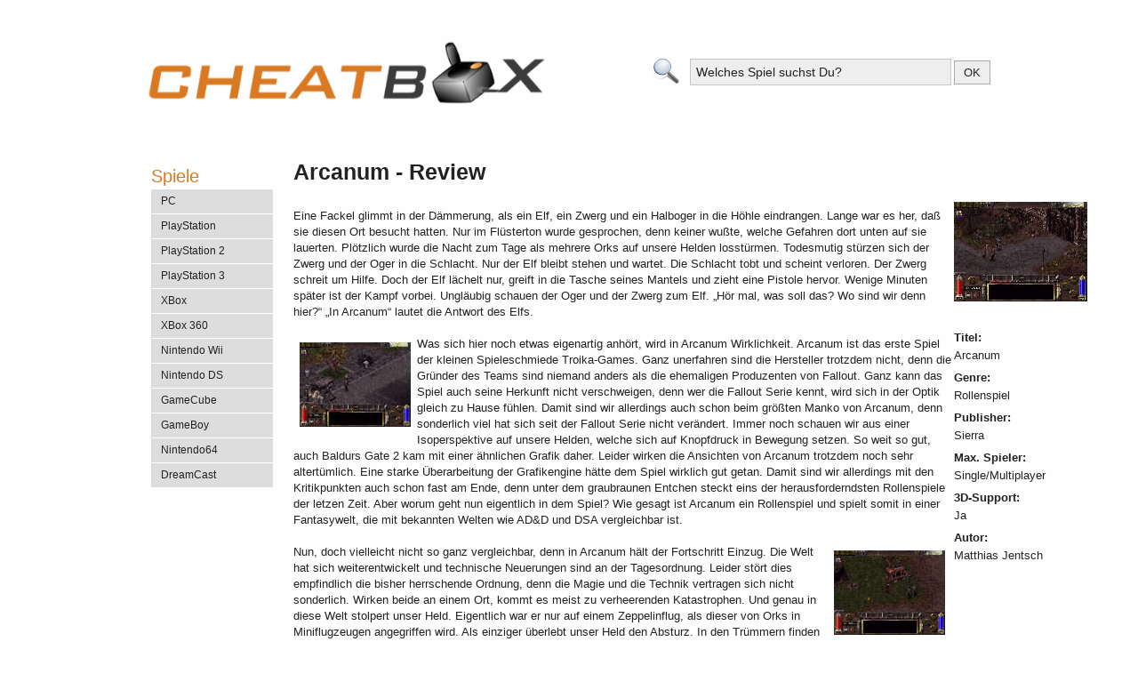

--- FILE ---
content_type: text/html; charset=utf-8
request_url: https://www.cheatbox.de/artikel_reviews_13.html
body_size: 3980
content:
 <!DOCTYPE html>
<html lang="de">
<head>
<meta charset="utf-8">
<base href="https://www.cheatbox.de" />
<title>Arcanum Test - cheatBOX.de</title>

<meta name="robots" content="index,follow" />
<meta name="description" content="Entdecke Cheats, Tipps und clevere Tricks für deine Lieblingsspiele. Verschaffe dir entscheidende Vorteile und hebe dein Spielerlebnis auf ein neues Level!"/> 
<meta name="keywords" content="Cheats, Tipps, Spieletipps, Spielehilfen, Spiele"/>


<meta name="viewport" content="width=device-width, initial-scale=1.0" />

<link rel="stylesheet" media="(max-width: 990px)" href="cssbase.css" />
<link rel="stylesheet" media="(min-width: 991px)" href="css.css" />
<link rel="stylesheet" href="/fontawesome/css/all.min.css">
<link rel="shortcut icon" href="/favicon.ico" type="image/icon">
</head> 

<body>

<script>
  window.dataLayer = window.dataLayer || [];
  function gtag(){dataLayer.push(arguments);}
  gtag('js', new Date());


  gtag('config', 'G-P3NVQP0QZH');
</script>
<div id="header">  
<div id="searchBoxHeader">
<form method="post" action="index.php?goto=suche"> 
<input type="hidden" name="restrict" value="0" />
<span id="searchBoxHeaderIcon"> <img src="images/soc/suche.svg" height="32px" alt="Suche"/></span>    
<input type="text" name="searchname" class="searchBoxHeader" onblur="if(value == '') { value = 'Welches Spiel suchst Du?'}" onfocus="if(value == 'Welches Spiel suchst Du?') { value =''}" value="Welches Spiel suchst Du?" /><input class="button" type="submit" value="OK" name="suche" /></form>
 </div>
<a href="https://www.cheatbox.de">
<img src="images/toplogo_base.png" class="logo" alt="cheatBOX - alle Spiele in einer Box!" />
</a>
  <button id="showMenuButton" class="menu-mobile-button">
        <i id="menuIcon" class="fas fa-bars"></i> <!-- Das Hamburger-Menü-Symbol -->
    </button>
</div>
<div id="maincontent">
<div id="content"> <table border='0' cellspacing='0' cellpadding='1' width="100%">

<tr><td valign='top'><script language="JavaScript" type="text/javascript">
<!--
var UP = 'toolbar=0,location=0,directories=0,status=0,menubar=0,scrollbars=0,resizable=1,copyhistory=0,width=850,height=720';
function pic(Page) {
picWin = window.open(Page,'popWin',UP);
}
//-->
</script><h1>Arcanum - Review</h1></td></tr><tr><td><table cellspacing='1' cellpadding='1' align='right'><tr><td><div align='center'><img src="images/artikel/arcanum_pack.jpg" alt="Arcanum" /></div><br/></td></tr><tr><td><b>Titel:</b><br/>Arcanum</td></tr><tr><td><b>Genre:</b><br/>Rollenspiel</td></tr><tr><td><b>Publisher:</b><br/>Sierra</td></tr><tr><td><b>Max. Spieler:</b><br/>Single/Multiplayer</td></tr><tr><td><b>3D-Support:</b><br/>Ja</td></tr><tr><td><b>Autor:</b><br/>Matthias Jentsch</td></tr><tr><td></td></tr></table><p  style="margin:10px 30px 10px 0px; line-height:18px">Eine Fackel glimmt in der Dämmerung, als ein Elf, ein Zwerg und ein Halboger in die Höhle eindrangen. Lange war es her, daß sie diesen Ort besucht hatten. Nur im Flüsterton wurde gesprochen, denn keiner wußte, welche Gefahren dort unten auf sie lauerten. Plötzlich wurde die Nacht zum Tage als mehrere Orks auf unsere Helden losstürmen. Todesmutig stürzen sich der Zwerg und der Oger in die Schlacht. Nur der Elf bleibt stehen und wartet. Die Schlacht tobt und scheint verloren. Der Zwerg schreit um Hilfe. Doch der Elf lächelt nur, greift in die Tasche seines Mantels und zieht eine Pistole hervor. Wenige Minuten später ist der Kampf vorbei. Ungläubig schauen der Oger und der Zwerg zum Elf. „Hör mal, was soll das? Wo sind wir denn hier?“ „In Arcanum“ lautet die Antwort des Elfs.
<br><br>
<a href="javascript:pic('/apic.php?url=arcanum_12.jpg')"><img src="images/artikel/arcanum_12s.jpg" align="left" width='125' height='95' border='0'  style="margin:7px" alt='Screenshot'/></a>Was sich hier noch etwas eigenartig anhört, wird in Arcanum Wirklichkeit. Arcanum ist das erste Spiel der kleinen Spieleschmiede Troika-Games. Ganz unerfahren sind die Hersteller trotzdem nicht, denn die Gründer des Teams sind niemand anders als die ehemaligen Produzenten von Fallout. Ganz kann das Spiel auch seine Herkunft nicht verschweigen, denn wer die Fallout Serie kennt, wird sich in der Optik gleich zu Hause fühlen. Damit sind wir allerdings auch schon beim größten Manko von Arcanum, denn sonderlich viel hat sich seit der Fallout Serie nicht verändert. Immer noch schauen wir aus einer Isoperspektive auf unsere Helden, welche sich auf Knopfdruck in Bewegung setzen. So weit so gut, auch Baldurs Gate 2 kam mit einer ähnlichen Grafik daher. Leider wirken die Ansichten von Arcanum trotzdem noch sehr altertümlich. Eine starke Überarbeitung der Grafikengine hätte dem Spiel wirklich gut getan. Damit sind wir allerdings mit den Kritikpunkten auch schon fast am Ende, denn unter dem graubraunen Entchen steckt eins der herausforderndsten Rollenspiele der letzen Zeit. Aber worum geht nun eigentlich in dem Spiel? Wie gesagt ist Arcanum ein Rollenspiel und spielt somit in einer Fantasywelt, die mit bekannten Welten wie AD&D und DSA vergleichbar ist.<br><br>
<a href="javascript:pic('/apic.php?url=arcanum_2.jpg')"><img src="images/artikel/arcanum_2s.jpg" align="right" width='125' height='95' border='0'  style="margin:7px" alt='Screenshot'/></a>Nun, doch vielleicht nicht so ganz vergleichbar, denn in Arcanum hält der Fortschritt Einzug. Die Welt hat sich weiterentwickelt und technische Neuerungen sind an der Tagesordnung. Leider stört dies empfindlich die bisher herrschende Ordnung, denn die Magie und die Technik vertragen sich nicht sonderlich. Wirken beide an einem Ort, kommt es meist zu verheerenden Katastrophen. Und genau in diese Welt stolpert unser Held. Eigentlich war er nur auf einem Zeppelinflug, als dieser von Orks in Miniflugzeugen angegriffen wird. Als einziger überlebt unser Held den Absturz. In den Trümmern finden wir einen alten Mann, der uns einen Ring und etliche wirre Sachen von sich gibt. Wir sollen den Ring zu einem Knaben bringen. Kaum haben wir den Ring genommen, fangen die Probleme an. Wie wir versuchen unsere Aufgabe zu erfüllen bleibt uns selbst überlassen. So können wir auf der einen Seite auf die etwas unberechenbare, aber starke Magie setzen, wir können uns aber auch der Technologie zuwenden. Egal für welche Seite wir uns entscheiden, viel zu tun gibt es immer. Hardcore-Rollenspieler können so ziemlich alles selbst einstellen. Auch die Entwicklung des eigenen Charakters steht völlig frei. Anfänger werden mit dieser Freiheit allerdings komplett überfordert. Für sie gibt es verschiedene Skripts. Dann übernimmt nämlich der Computer die gesamte Verteilung der Fertigkeitspunkte. Insgesamt gibt es im Spiel 80 Zauber und 56 technologische Diplome zu erlernen. Natürlich kann es kein Charakter schaffen, alles zu können. Rechtzeitige Spezialisierungen sind hier Pflicht.</p></td></tr><tr><td><b>Navigation</b><br/>Seite 1 | <a href="artikel_reviews_13,2.html">Seite 2</a> | <a href="artikel_reviews_13,fis.html">Fazit/Screenshots</a></td></tr></table>                        </div><div id="left">
<div id="menu" class="menu-desktop">
     
<ul><li><ul>
	 <li><span class="fa-solid">Spiele</span></li>
     <li><a href="pc_spiele.html" title="PC">PC</a></li>
     <li><a href="playstation_spiele.html" title="PlayStation">PlayStation</a></li>
     <li><a href="ps2_spiele.html" title="PlayStation 2">PlayStation 2</a></li>
     <li><a href="ps3_spiele.html" title="PlayStation 3">PlayStation 3</a></li>
     <li><a href="xbox_spiele.html" title="XBox">XBox</a></li>
     <li><a href="xbox360_spiele.html" title="XBox 360">XBox 360</a></li>
     <li><a href="wii_spiele.html" title="Nintendo Wii">Nintendo Wii</a></li>
     <li><a href="nds_spiele.html" title="Nintendo DS">Nintendo DS</a></li>
     <li><a href="gamecube_spiele.html" title="GameCube">GameCube</a></li>
     <li><a href="gameboy_spiele.html" title="GameBoy">GameBoy</a></li>
     <li><a href="nintendo64_spiele.html" title="Nintendo 64">Nintendo64</a></li>
     <li><a href="dreamcast_spiele.html" title="DreamCast">DreamCast</a></li>
     </ul>
  </li>
</ul>
</div>
</div>

<!-- Overlay f�r den Inhalt hinter dem Men� (anfangs ausgeblendet) -->
<div class="content-overlay"></div>
	
<script>
    const menu = document.getElementById('menu');
    const showMenuButton = document.getElementById('showMenuButton');
    const menuIcon = document.getElementById('menuIcon');
    const contentOverlay = document.querySelector('.content-overlay');

    showMenuButton.addEventListener('click', () => {
        const isMobileMenu = menu.classList.toggle('menu-mobile');
        menuIcon.className = `fas ${isMobileMenu ? 'fa-times' : 'fa-bars'}`; // Toggle das Symbol
        contentOverlay.style.display = isMobileMenu ? 'block' : 'none'; // Toggle das Overlay
    });

    menu.classList.add('menu-desktop');
    contentOverlay.style.display = 'none'; // Overlay ausblenden
</script>



<div id="footer" class="f10">

<a href="/">Startseite</a> | 
<a href="/index.php?goto=intern&amp;show=disclaimer" title="Nutzungsbedingungen">Nutzungsbedingungen</a> |
<a href="/index.php?goto=intern&amp;show=impressum">Impressum</a><br/>
 	<small>&#169; cheatbox.de <span>1999 - 2025 - v3.1</span></small>
</div>

</div>

</body>
</html>

--- FILE ---
content_type: text/css
request_url: https://www.cheatbox.de/css.css
body_size: 1524
content:
html, body {
    height: 100%;
}

body {
    background-color: #fefefe;
    font-size: 10pt;
    color: #222;
    font-family: verdana,arial,helvetica;
    line-height: 21px;
    padding-top: 18px;
}

td {
    font-size: 10pt;
    color: #222;
    line-height: 20px;
    padding: 2px;
}

p {
    padding: 0 0 9px 0;
    margin: 0;
}

ul {
    list-style-type: square;
}

h1, h2, h3 {
    font-family: trebuchet ms,verdana,arial,helvetica;
    color: #222;
}

h1 {
    font-weight: bold;
    font-size: 19pt;
}

h2 {
    font-weight: bold;
    font-size: 16pt;
}

h3 {
    font-size: 14pt;
    border-bottom-width: 1px;
    border-bottom-style: dotted;
    border-bottom-color: #d97a23;
    padding: .3em .3em .3em 0;
    color: #222
}

img {
    border: 0;
}

#header {
    margin: 0 auto;
    position: relative;
    width: 950px;
}

#maincontent {
    margin: 0 auto;
    position: relative;
    width: 950px;
}

#content {
    position: relative;
    width: 900px;
    padding: 15px 10px 0 163px;
    min-height: 890px;
}

#left {
    z-index: 1;
    position: absolute;
    left: 5px;
    top: 5px;
    float: left;
    width: 150px;
}

#right {
    position: absolute;
    top: 177px;
    left: 745px;
    width: 150px;
}

#footer {
    clear: both;
    position: absolute;
    width: 950px;
    margin-top: 60px;
    padding: 14px 0;
    text-align: center;
    border-top: 1px #999 dashed;
}

#cse-search-results {
    padding: 14px;
}

#menu {
    width: 155px;
    margin-top: 30px;
    font-size: 9pt;
    color: #222
}

    #menu ul {
        margin: 0;
        padding: 0;
        list-style-type: none;
    }

    #menu li {
        margin: 0;
        margin-bottom: 15px;
    }

    #menu img {
        background-color: #999;
        text-decoration: none;
        padding: 0;
        margin: 0;
    }

    #menu ul ul li {
        margin: 0 0 1px 0;
    }

    #menu ul ul a {
        display: block;
        padding: 3px 13px 3px 11px;
        width: 113px;
        color: #222;
        background-color: #ddd;
        text-decoration: none;
    }

        #menu ul ul a:hover {
            color: #fefefe;
            background-color: #d97a23;
            text-decoration: none;
        }

    #menu span {
        width: 136px;
        padding: 4px 0px;
        margin: 0;
        font-family: trebuchet ms,verdana,arial,helvetica;
        font-weight: 200;
        font-size: 15pt;
        color: #d97a23;
    }

#content_table {
    width: 100%;
    margin: 2px;
    padding: 2px;
}

    #content_table td {
        padding: 3px;
        margin: 3px;
    }

#searchBoxHeader {
    padding-top: 38px;
    float: right;
}

#searchBoxHeaderIcon {
    float: left;
    padding-right: 8px;
}

/* Stile für das Menü auf Desktop-Geräten */
.menu-desktop {
    display: block;
}

#showMenuButton {
    display: none;
}

.searchBoxHeader {
    width: 280px;
    font-size: 14px;
    border: 1px solid #c6c6c6;
    background: #eee;
    line-height: 12px;
    padding: 6px;
    margin: 2px;
    color: #222;
}

.leftColumnOnSystemPage {
    width: 50%;
    max-width: 50%;
    float: left;
}

.rightColumnOnSystemPage {
    width: 50%;
    max-width: 50%;
    float: right;
}


a:link {
    text-decoration: none;
    color: #005fbe;
}

a:visited {
    text-decoration: none;
    color: #005fbe;
}

a:active {
    text-decoration: none;
    color: #005fbe;
}

a:hover {
    text-decoration: underline;
    color: #005fbe;
}

a.menu:link {
    text-decoration: none;
    color: #005fbe;
    font-size: 9pt;
}

a.menu:hover {
    text-decoration: underline;
    color: #005fbe;
    font-size: 9pt;
}

a.menu:active {
    text-decoration: underline;
    color: #005fbe;
    font-size: 9pt;
}

a.menu:visited {
    color: #005fbe;
    font-size: 9pt;
}

.logo {
    max-width: 50%
}

.title {
    font-family: trebuchet ms,verdana,arial,helvetica;
    color: #222;
    font-size: 14pt;
    border-bottom-width: 1px;
    border-bottom-style: dotted;
    border-bottom-color: #666;
    margin: .3em .3em .3em 0;
    padding-bottom: 5px;
    width: 90%
}

.button {
    font-size: 13px;
    border: 1px solid #aaa;
    background: #eee;
    margin: 1px;
    padding: 5px 10px;
    color: #222;
}

.feld {
    font-size: 12px;
    color: #222;
}

.fgr {
    font-family: trebuchet ms,verdana,arial,helvetica;
    font-weight: bold;
    font-size: 14pt;
    color: #555;
    padding-bottom: 3px;
}

.fgr2 {
    font-family: trebuchet ms,verdana,arial,helvetica;
    font-weight: 800;
    font-size: 16pt;
}

.hinweis {
    font-family: trebuchet ms,verdana,arial,helvetica;
    font-weight: 100;
    font-size: 18pt;
    color: #b21900
}

.f13 {
    color: #222;
    font-size: 13pt;
}

.f12 {
    color: #222;
    font-size: 12pt;
}

.f10 {
    color: #222;
    padding: 1px;
    font-size: 10pt;
}

.menu {
    padding: 1px;
    color: #222;
}

.m_1 {
    padding: 3px;
    color: #222;
}

.fsmall {
    font-size: 2pt;
}

.boxes {
    font-size: 12px;
    border: 1px solid #c6c6c6;
    background: #eee;
    line-height: 12px;
    padding: 6px;
    margin: 2px;
    color: #222;
}

.boxes_menu {
    font-size: 11px;
    border: 1px solid #fdfdfd;
    line-height: 12px;
    background: #112d62;
    padding: 2px;
    color: #222;
}

.rub_left {
    margin: 0 .2em .2em .1em;
    padding: 0 .4em 0 0;
    color: #d97a23;
    border-right-width: 1px;
    border-right-style: dotted;
    border-right-color: #555;
}

    .rub_left a {
        color: #d97a23;
    }

.text {
    font-size: 10pt;
    line-height: 21px;
}

.key {
    padding: 1px 3px 2px 3px;
    background-color: #ddd;
    border: 1px solid #222;
    color: #444;
    margin: 0 4px 0 1px
}

.cheatstable {
    width: 100%;
    font-size: 11pt;
    padding: 0;
    margin: 0 auto;
    background-color: #ddd;
    text-align: left;
}

    .cheatstable th {
        border: 1px solid #aaa;
        padding: 5px;
        font-size: 11pt;
        font-weight: bold;
        text-align: left;
        background-color: #eee;
    }

    .cheatstable td {
        border: 1px solid #aaa;
        padding: 6px;
        font-size: 10pt;
        background-color: #fefefe;
        color: #444
    }

.cheatstable-container {
    text-align: center;
    padding-top: 20px;
}

.cheatstable {
    border-collapse: collapse;
    margin: 0 auto; /* Zentriert die Tabelle horizontal */
}

    .cheatstable img {
        max-width: 100%; /* Stellt sicher, dass Bilder nicht zu groß werden */
        height: auto;
    }

.bold {
    font-weight: bold;
}

.gad {
    margin-left: 0;
    text-valign: top;
    display: block;
}

.searchtop {
    opacity: .77;
    border: #fdfdfd 1px solid;
    background: #eee;
    color: #222;
    padding: 2px 3px 4px 6px;
}

.s-links {
    border: 1px solid #444;
    margin: 33px;
    background-color: #000040;
}

.m_no {
    background-color: #016;
    border: 1px solid #c6c6c6;
    padding: 6px 4px 4px 7px;
    width: 115px;
    margin: 1px;
    height: 16px;
    font-weight: bold;
}

.m_el {
    background-color: #c6c6c6;
    padding: 3px 3px 3px 10px;
    width: 115px;
    margin: 1px;
}

.mr_head {
    color: #444;
    font-weight: bold;
    font-size: 14px;
    margin: 0 0 0 0px;
    border-bottom: 0;
    border-top: 1px solid #c6c6c6;
    border-right: 1px solid #c6c6c6;
    border-left: 1px solid #c6c6c6;
    padding: 7px;
    margin-top: 20px;
}

.mr_headb {
    font-size: 13px;
    margin: 0 0 0 0px;
    border: 1px solid #c6c6c6;
    padding: 7px;
}

.mr_headc {
    margin: 0 0 0 0px;
    border: 1px solid #c6c6c6;
    padding: 7px;
    line-height: 14px;
}

.spielesuchformular {
    width: 204px;
}

.f_el {
    width: 88%;
    margin: 7px;
}

.f_ic {
    float: left;
    width: 12%;
}

.az_el {
    width: 20px;
    float: left;
    border: 1px solid #c6c6c6;
    padding: 5px;
    text-align: center
}

.az_head {
    text-align: center;
    width: 224px;
    height: 127px;
}

.az_break {
    clear: both;
    margin-top: 5px;
}

.icons {
    width: 32px;
    height: 32px;
}


--- FILE ---
content_type: text/css
request_url: https://www.cheatbox.de/cssbase.css
body_size: 1884
content:
html, body {
    height: 100%;
    width: 96%;
}

body {
    background-color: #fefefe;
    font-size: 11pt;
    color: #222;
    font-family: verdana,arial,helvetica;
    line-height: 20px;
    padding-top: 18px;
    -moz-hyphens: auto;
    -o-hyphens: auto;
    -webkit-hyphens: auto;
    -ms-hyphens: auto;
    hyphens: auto;
}

table {
    width: 98%;
    -moz-hyphens: auto;
    -o-hyphens: auto;
    -webkit-hyphens: auto;
    -ms-hyphens: auto;
    hyphens: auto;
}

td {
    font-size: 100%;
    color: #222;
    line-height: 20px;
    padding: 2px;
}

p {
    padding: 10px;
    margin: 0;
}

ul {
    list-style-type: square;
}

h1, h2, h3 {
    font-family: trebuchet ms,verdana,arial,helvetica;
}

h1 {
    font-weight: bold;
    font-size: 16pt;
    line-height: 25px;
}

h2 {
    font-weight: bold;
    font-size: 15pt;
}

h3 {
    font-size: 12pt;
    border-bottom-width: 1px;
    border-bottom-style: dotted;
    border-bottom-color: #d97a23;
    padding: .3em .3em .3em 0;
    color: #222
}

img {
    border: 0;
}

div {
    padding: 3px;
}

input {
    font-size: 14pt;
}

#header {
    top: 0;
    left: 0;
    bottom: 10px
}

#maincontent {
    position: relative;
    width: 98%;
}

#content {
    position: relative;
    width: 100%;
}

#footer {
    width: 100%;
    margin: 10px;
    padding: 14px 0;
    text-align: center;
    border-top: 1px #999 dashed;
}

#cse-search-results {
    padding: 14px;
}

#content_table {
    width: 100%;
    align: center;
    margin: 1px;
    padding: 2px;
}

    #content_table td {
        width: 100%;
        padding-bottom: 6px;
        padding-top: 6px;
        margin: 1px;
    }

#menu {
    width: 96%;
    font-size: 12pt;
    color: #222;
    align: center;
}

    #menu ul {
        margin: 2px;
        padding: 4px;
        list-style-type: none;
    }

        #menu ul span {
            font-weight: bold;
            line-height: 40px;
            padding-left: 10px;
            padding-top: 4px;
        }

    #menu li {
        margin: 0;
        margin-bottom: 15px;
        border-radius: 8px;
    }

    #menu img {
        background-color: #999;
        text-decoration: none;
        padding: 0;
        margin: 0;
    }

    #menu ul ul li {
        margin: 0 0 1px 0;
        color: #fff;
        background-color: #d97a23;
    }

    #menu ul ul a {
        display: block;
        padding: 8px 8px 8px 20px;
        color: #222;
        background-color: #eee;
        text-decoration: none;
        border-radius: 8px;
    }

        #menu ul ul a:hover {
            color: #fefefe;
            background-color: #d97a23;
            text-decoration: none;
            border-radius: 8px;
        }

    #menu h1 {
        border-bottom: 1px solid #999;
        padding: 4px 0px;
        margin: 0;
        font-family: trebuchet ms,verdana,arial,helvetica;
        font-weight: 100;
        font-size: 13pt;
        color: #d97a23;
    }

#searchBoxHeader {
    display: none;
}

#searchBoxHeaderIcon {
    display: none;
}

.menu-desktop {
    display: none; /* Auf Mobilgeräten ausblenden */
}

.menu-mobile {
    display: block; /* Nur auf Mobilgeräten anzeigen */
}

.menu-mobile-button {
    position: fixed;
    top: 26px; /* Abstand vom oberen Rand erhöht */
    right: 20px; /* Abstand vom rechten Rand erhöht */
    z-index: 9999; /* Stellen Sie sicher, dass der Button über anderen Inhalten liegt */
    font-size: 20px !important;
    background-color: #d97a23; /* Hintergrundfarbe auf #d97a23 geändert */
    color: #fff; /* Textfarbe auf Weiß geändert */
    padding: 5px 10px; /* Anpassen der Polsterung nach Bedarf */
    border: 0;
}

.menu-desktop, .menu-mobile {
    position: fixed;
    top: 74px;
    border-radius: 12px; /* Abrundung der Ecken hinzufügen */
    background-color: rgba(255, 255, 255, 0.8);
    box-shadow: 0 2px 4px rgba(0, 0, 0, 0.2); /* Schatten hinzufügen */
    padding: 0px; /* Anpassen der Polsterung nach Bedarf */
    z-index: 9998; /* Stellen Sie sicher, dass das Menü über anderen Inhalten liegt */
}

.content-overlay {
    position: fixed;
    top: 0;
    left: 0;
    width: 100%;
    height: 100%;
    background: rgba(0, 0, 0, 0.7); /* Semi-transparente Hintergrundfarbe */
    z-index: 9997; /* Stellen Sie sicher, dass das Overlay über anderen Inhalten liegt */
}

.searchBoxHeader {
    display: none;
}

.leftColumnOnSystemPage {
    width: 100%;
    float: left;
}

.rightColumnOnSystemPage {
    display: block;
    float: left;
}


a {
    padding: 6px;
}

    a:link {
        text-decoration: none;
        color: #005fbe;
    }

    a:visited {
        text-decoration: none;
        color: #005fbe;
    }

    a:active {
        text-decoration: none;
        color: #005fbe;
    }

    a:hover {
        text-decoration: none;
        color: #005fbe;
    }

.spielesuchformular {
    width: 75%;
}

.logo {
    padding: 0px;
    width: 66%
}

.title {
    font-family: trebuchet ms,verdana,arial,helvetica;
    color: #222;
    font-size: 14pt;
    border-bottom-width: 1px;
    border-bottom-style: dotted;
    border-bottom-color: #666;
    margin: .3em .3em .3em 0;
    padding-bottom: 5px;
    width: 90%
}

.button {
    font-size: 12px;
    border: 1px solid #aaa;
    background: #eee;
    padding: 5px 10px;
    color: #222;
}

.feld {
    font-size: 12px;
    color: #2 22;
}

.fgr {
    font-family: trebuchet ms,verdana,arial,helvetica;
    font-weight: bold;
    font-size: 12pt;
    color: #555;
    padding-bottom: 3px;
}

.fgr2 {
    font-family: trebuchet ms,verdana,arial,helvetica;
    font-weight: 800;
    font-size: 15pt;
}

.hinweis {
    font-family: trebuchet ms,verdana,arial,helvetica;
    font-weight: 1000;
    font-size: 18pt;
    color: #b21900
}

.f13 {
    color: #222;
    font-size: 11pt;
}

.f12 {
    color: #222;
    font-size: 10pt;
}

.f10 {
    color: #222;
    padding: 1px;
    font-size: 9pt;
}

.menu {
    padding: 1px;
    color: #222;
}

.m_1 {
    padding: 3px;
    color: #222;
}

.fsmall {
    font-size: 3pt;
}

.boxes {
    font-size: 12px;
    border: 1px solid #c6c6c6;
    background: #eee;
    line-height: 12px;
    padding: 3px;
    margin: 2px;
    color: #222;
}

.boxes_menu {
    font-size: 12px;
    border: 1px solid #fdfdfd;
    line-height: 12px;
    background: #112d62;
    padding: 2px;
    color: #222;
}

.rub_left {
    margin: 0 .2em .2em .1em;
    padding: 0 .4em 0 0;
    color: #d97a23;
    border-right-width: 1px;
    border-right-style: dotted;
    border-right-color: #555;
}

    .rub_left a {
        color: #d97a23;
    }

.text {
    font-size: 10pt;
    line-height: 19px;
}

.key {
    padding: 1px 3px 2px 3px;
    background-color: #ddd;
    border: 1px solid #222;
    color: #444;
    margin: 0 4px 0 1px
}

.cheatstable {
    width: 100%;
    font-size: 11pt;
    padding: 0;
    margin: 0 auto;
    background-color: #ddd;
    text-align: left;
}

    .cheatstable th {
        border: 1px solid #aaa;
        padding: 5px;
        font-size: 11pt;
        font-weight: bold;
        text-align: left;
        background-color: d;
    }

    .cheatstable td {
        border: 1px solid #aaa;
        padding: 6px;
        font-size: 10pt;
        background-color: #fefefe;
        color: #444
    }

.cheatstable-container {
    text-align: center;
    padding-top: 20px;
}

.cheatstable {
    border-collapse: collapse;
    margin: 0 auto; /* Zentriert die Tabelle horizontal */
}

    .cheatstable img {
        max-width: 100%; /* Stellt sicher, dass Bilder nicht zu groß werden */
        height: auto;
    }

.bold {
    font-weight: bold;
}

.gad {
    margin-left: 0;
    text-valign: top;
    display: block;
}

.searchtop {
    opacity: .77;
    border: #fdfdfd 1px solid;
    background: #eee;
    color: #222;
    padding: 2px 3px 4px 6px;
}

.s-links {
    border: 1px solid #444;
    margin: 33px;
    background-color: #000040;
}

.m_no {
    background-color: #016;
    border: 1px solid #c6c6c6;
    padding: 6px 4px 4px 7px;
    width: 115px;
    margin: 1px;
    height: 16px;
    font-weight: bold;
}

.m_el {
    background-color: #c6c6c6;
    padding: 3px 3px 3px 10px;
    width: 115px;
    margin: 1px;
}

.mr_head {
    color: #444;
    font-weight: bold;
    font-size: 11px;
    margin: 0 0 0 0px;
    border-bottom: 0;
    border-top: 1px solid #c6c6c6;
    border-right: 1px solid #c6c6c6;
    border-left: 1px solid #c6c6c6;
    padding: 7px;
    margin-top: 20px;
}

.mr_headb {
    font-size: 12px;
    border: 1px solid #c6c6c6;
    padding: 7px;
    line-height: 14px;
}

.mr_headc {
    margin: 0 0 0 0px;
    border: 1px solid #c6c6c6;
    padding: 7px;
}

.spielesuchformular {
    margin-top: 20px;
    margin-bottom: 15px;
}

.f_el {
    width: 88%;
    margin: 7px;
}

.f_ic {
    float: left;
    width: 12%;
}

.az_el {
    float: left;
    width: 11px;
    padding: 12px;
    text-align: center
}

.az_head {
    clear: both;
    width: 100%;
    padding: 0px
}

.az_break {
    clear: both;
    margin-bottom: 24px;
}

.icons {
    width: 22px;
    height: 22px;
}


--- FILE ---
content_type: image/svg+xml
request_url: https://www.cheatbox.de/images/soc/suche.svg
body_size: 3384
content:
<?xml version="1.0" encoding="UTF-8"?>
<svg viewBox="0 0 540.75085 512.7453" xmlns="http://www.w3.org/2000/svg" xmlns:xlink="http://www.w3.org/1999/xlink">
 <defs>
  <filter id="i">
   <feGaussianBlur stdDeviation="1.08899"/>
  </filter>
  <linearGradient id="b">
   <stop offset="0"/>
   <stop stop-opacity="0" offset="1"/>
  </linearGradient>
  <linearGradient id="a">
   <stop stop-color="#fff" stop-opacity=".74902" offset="0"/>
   <stop stop-color="#fff" stop-opacity="0" offset="1"/>
  </linearGradient>
  <linearGradient id="d" x1="350.72" x2="358.85" y1="336.37" y2="327.81" gradientUnits="userSpaceOnUse" xlink:href="#b"/>
  <linearGradient id="e" x1="110.05" x2="103.69" y1="138.24" y2="145.34" gradientTransform="matrix(1.0182 -.031794 .03064 .9812 248.5 191.29)" gradientUnits="userSpaceOnUse" xlink:href="#a"/>
  <linearGradient id="f" x1="42.498" x2="54.322" y1="103.57" y2="167.94" gradientTransform="matrix(1.1879 -.035264 .025189 .76682 265.96 191.04)" gradientUnits="userSpaceOnUse" xlink:href="#a"/>
  <linearGradient id="g" x1="57.668" x2="60.491" y1="84.017" y2="111.24" gradientTransform="matrix(1.1482 -.034084 .030664 .93348 252.43 191.06)" gradientUnits="userSpaceOnUse" xlink:href="#a"/>
  <linearGradient id="h" x1="411.95" x2="293.04" y1="375.77" y2="296.55" gradientUnits="userSpaceOnUse" xlink:href="#b"/>
  <radialGradient id="c" cx="61.564" cy="105.94" r="27.959" fx="69.987" fy="90.419" gradientTransform="matrix(1.1767 -.065706 .062292 1.0082 242.27 193.3)" gradientUnits="userSpaceOnUse">
   <stop stop-color="#fff" stop-opacity=".57047" offset="0"/>
   <stop stop-color="#96b0c6" stop-opacity=".89933" offset="1"/>
  </radialGradient>
 </defs>
 <g transform="matrix(5.8474 0 0 5.8474 -1684.9 -1550.3)">
  <path d="m316.07 281.98c-0.43848 0.04855-0.86293 0.0963-1.3033 0.16735-14.091 2.2736-23.673 15.315-21.394 29.118s15.553 23.187 29.644 20.913c5.324-0.85901 9.9974-3.2451 13.637-6.6441l29.694 21.536c3.1211-0.43375 5.3252-2.5465 6.6369-6.3641l-31.28-21.377-0.60163 0.70667c2.9989-4.9494 4.3139-10.898 3.3056-17.007-2.2073-13.372-14.746-22.554-28.338-21.049zm0.11619 1.0566c13.018-1.4415 25.056 7.3638 27.17 20.171 2.1822 13.221-8.3072 25.742-21.803 27.919s-24.913-6.7908-27.096-20.011 6.9914-25.739 20.488-27.917c0.42175-0.06806 0.82103-0.11586 1.241-0.16234z" fill="url(#h)" fill-rule="evenodd" filter="url(#i)"/>
  <path d="m344.17 310.53 29.617 27.048c-1.8924 3.876-4.5006 5.8091-7.81 5.8386l-28.02-27.098 6.2131-5.7887z" fill="#807d74" fill-rule="evenodd"/>
  <path d="m344.99 308.54c-25.578 26.694-58.357-3.9253-41.04-28.541-22.474 26.707 17.052 59.24 41.04 28.541z" fill="#273f57" fill-opacity=".99608"/>
  <path d="m349.3 294.36c0.43574 13.265-10.536 24.367-24.49 24.781s-25.633-10.015-26.068-23.281 10.536-24.367 24.49-24.781 25.633 10.015 26.068 23.281z" fill="url(#c)" fill-rule="evenodd" stroke="#314e6c" stroke-opacity=".99524" stroke-width="1.1349"/>
  <path d="m334.58 277.67c3.5711 4.2824-0.18987 12.776-8.395 18.96s-17.763 7.7262-21.334 3.4438 0.18987-12.776 8.3951-18.96 17.763-7.7263 21.334-3.4438z" fill="url(#g)" fill-opacity=".09091" fill-rule="evenodd"/>
  <path d="m310.11 312.32c14.494 4.309 31.856-4.4673 36.424-18.217 4.4147 12.575-23.28 39.532-36.424 18.217z" fill="url(#f)" fill-opacity=".55208" fill-rule="evenodd"/>
  <path d="m339.59 316.19 4.6224-4.3825 27.972 25.693c1.2331 3.3285-0.44562 5.6816-6.1006 4.8803l-26.493-26.19z" fill="url(#e)" fill-opacity=".75" fill-rule="evenodd"/>
  <path d="m338.94 316.82 4.6224-4.3825 27.972 25.693c1.2331 3.3285-0.44562 5.6816-6.1006 4.8803l-26.493-26.19z" fill="url(#d)" fill-rule="evenodd"/>
 </g>
</svg>
